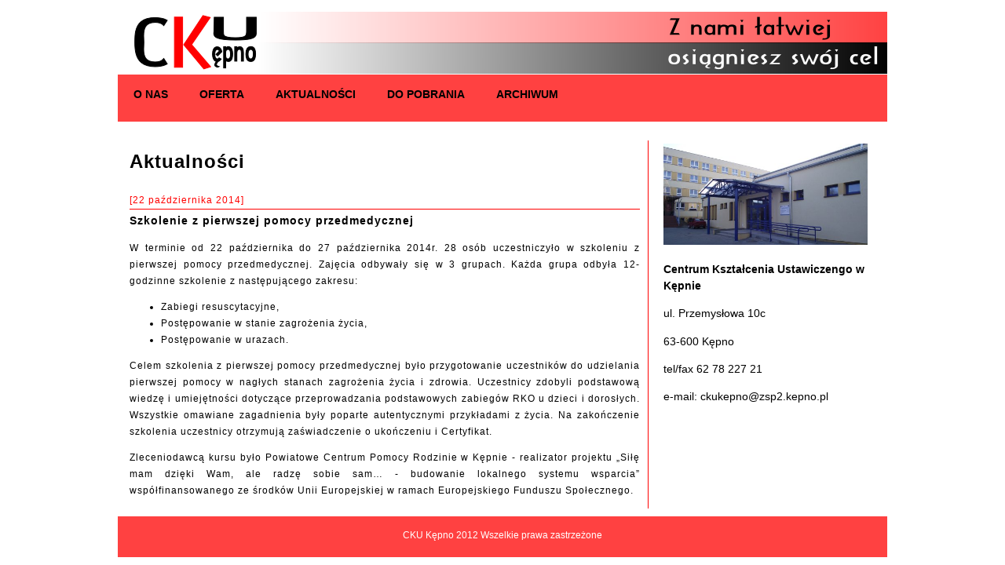

--- FILE ---
content_type: text/html
request_url: http://www.zsp2.kepno.pl/cku/n21.php
body_size: 1398
content:
<!DOCTYPE html PUBLIC "-//W3C//DTD XHTML 1.0 Strict//EN" "http://www.w3.org/TR/xhtml1/DTD/xhtml1-strict.dtd">
<html xmlns="http://www.w3.org/1999/xhtml">
<head>
<meta name="keywords" content="CKU Centrum Kształcenia Ustawicznego Kępno Kepno Przemysłowa ZSP 2 Kępno" />
<meta name="description" content="" />
<meta http-equiv="content-type" content="text/html; charset=utf-8" />
<title>CKU KEPNO</title>
<link href="style77.css" rel="stylesheet" type="text/css" media="screen" />
</head>
<body>

<div id="strona">
	<div id="jedynka">
	<a href="index.php"><img class="lacze" src="images/logo1.png" alt="" /></a>	</div>
	<div id="menu">
			<ul class="menu1"> 
		<li class="menu1"><a class="menu1" href="archiwum.php">Archiwum</a></li>
		<li class="menu1"><a class="menu1" href="pobierz.php">Do pobrania</a></li>
		<li class="menu1"><a class="menu1" href="index.php">Aktualności</a></li>	
		<li class="menu1"><a class="menu1" href="oferta.php">Oferta</a></li>
		<li class="menu1"><a class="menu1" href="onas.php">O nas</a></li>
		</ul>		</div>
	
	<div id="dwojka">

	<h1>Aktualności</h1>
	<p>&nbsp;</p>
	<p class="czerwony1">[22 października 2014]</p>
	<h3>Szkolenie z pierwszej pomocy przedmedycznej</h3>
	<p>W terminie od 22 października do 27 października 2014r.
	28 osób uczestniczyło w szkoleniu z pierwszej pomocy przedmedycznej.
	Zajęcia odbywały się w 3 grupach. Każda grupa odbyła 12- godzinne szkolenie z następującego zakresu:</p>
	<ul>
	<li>Zabiegi resuscytacyjne,</li>
	<li>Postępowanie w stanie zagrożenia życia,</li>
	<li>Postępowanie w urazach.</li>
	</ul>
<p>Celem szkolenia z pierwszej pomocy przedmedycznej było
przygotowanie uczestników do udzielania pierwszej pomocy w
nagłych stanach zagrożenia życia i zdrowia.
Uczestnicy zdobyli podstawową wiedzę i umiejętności dotyczące
przeprowadzania podstawowych zabiegów RKO u dzieci i dorosłych.
Wszystkie omawiane zagadnienia były poparte autentycznymi przykładami z życia.
Na zakończenie szkolenia uczestnicy otrzymują zaświadczenie o ukończeniu i Certyfikat.</p>
	<p>Zleceniodawcą kursu było Powiatowe Centrum Pomocy Rodzinie
	w Kępnie - realizator projektu „Siłę mam dzięki Wam, ale radzę
	sobie sam… - budowanie lokalnego systemu wsparcia” 
	współfinansowanego ze środków Unii Europejskiej w ramach
	 Europejskiego Funduszu Społecznego.</p>

	</div>
	<div id="trojka">
		
<p><img src="images/bud.jpg" alt="" width="260px" /></p>
<p><strong>Centrum Kształcenia Ustawiczengo w Kępnie</strong></p>
<p>ul. Przemysłowa 10c</p>
<p>63-600 Kępno</p>
<p>tel/fax 62 78 227 21</p>
<p>e-mail: ckukepno@zsp2.kepno.pl</p>	</div>
	
	<div id="czworka">
		<p>CKU Kępno 2012 Wszelkie prawa zastrzeżone</p>	</div>
</div>
</body>
</html>

--- FILE ---
content_type: text/css
request_url: http://www.zsp2.kepno.pl/cku/style77.css
body_size: 2407
content:
body {
	margin: 0;
	padding: 0;
	background: white;
	font-family: Verdana, Arial, Helvetica, sans-serif;
	font-size: 12px;
	text-align:justify;
	line-height:180%;
}
h1,h2,h3,h4{
font-family:"Trebuchet MS", Arial, Helvetica, sans-serif;
}
h3.czerwony{
color:red;
}
h2.linia{
border-bottom-style: solid;
border-bottom-width:1px;
border-bottom-color: red;
padding-bottom:5px;
}
h2.linia_gora{
border-top-style: solid;
border-top-width:1px;
border-top-color: red;
padding-top:15px;
margin-top:-5px;
/*margin-right:15px; */
}

#img.slideshow{
border: 0px;
}
img.baner{
margin-top: 10px;
}
img.odstep1{
margin-left:70px;
}
img.lacze{
border:0px;
float:left;
}
img.lewo{
float:left;
margin-right:10px;
}
img.srodek2{
margin: auto;
}

p.srodek{
text-align: center;
}
p.prawa{
float: right;
}
p.czerwony{
background: #FF1111;	
margin-top: 0px;
color: white;
width: 285px;
font-weight: bold;
font-size: 13px;
letter-spacing:2px;
padding: 2px;
}
p.czerwony1{
color:red;
margin-bottom:-10px;
border-bottom-style: solid;
border-bottom-width:1px;
border-bottom-color: red;
margin-top: -20px;
}

p.czerwony11{
display:block;
background: #FF1111;	
margin-top: 0px;
color: white;
width: 980px;
height: 60px;
font-weight: bold;
font-size: 16px;
letter-spacing:2px;
}
p.czerwony2{
color:red;
}
p.czerwony3 span {
color:red;
};
p.news{
border-top-style: dashed;
border-bottom-style: dashed;
border-width:1px;
border-color: red;
font-style:oblique;
color: darkgray;
}

ul.menu1{
margin-top: auto;
margin-left: -10px;
float:left;
list-style-type:none;
padding:0px 10px 0px 10px;
overflow:hidden;
font-size:14px;
}
li.menu1{
float: right;
}

a.menu1:link,a.menu1:visited
{
display:block;
font-weight:bold;
color:black;
text-align:center;
padding:15px 20px 0px 20px;
text-decoration:none;
text-transform:uppercase;
background-color: #FF4141;
height: 45px;
}
a.menu1:hover,a.menu1:active
{
background-color: #030303;
color:#FFFFFF;
}
a.czerwony{
text-decoration:none;
color: red;
text-transform:uppercase;
}
a.czerwony:hover{
font-weight:bold;
}

a.czarny_bold{
font-weight:bold;
text-decoration:none;
color: black;
}
a.czarny_bold:hover{
color: red;
}

a.czarny{
text-decoration:none;
color: black;
padding:5px;
border-style:none;
}
a.czarny:hover{
color: white;
border-style:none;
}

a.czarny2{
text-decoration:none;
color: black;
padding:5px;
border-style:none;
}
a.czarny2:hover{
color: red;
border-style:none;
}

/* TABELE */

table.pierwsza{
width: 380px;
}
td.sz1{
width:160px;
vertical-align:top;
}
table.ind1{
margin-top:10px;
}
td.ind1{
width: 200px;
text-align:center;
vertical-align:middle;
}
td.ind2{
vertical-align:top;
}
table.kafle{
margin-left:25px;
border:1px solid white;
font-weight:bold;
margin-top: 20px;
border-collapse:collapse;
}
td.kafle{
border:1px solid white;
text-align: center;
height: 120px;
width:180px;
background: #FFAAAA;
padding:5px;
}
td.kafle:hover{
background: #FF3131;
color: #FFFFFF;
}

table.galeryjka{
width: 280px;
}

td.galeria1{
list-style-type: none;
padding-left: 10px;
vertical-align:top;
font-size: 13px;
}
ul.galeria1{
list-style-type: none;
line-height:200%;
}
#dymki {
width:98%;
margin:10px 10px 5px 5px;
padding: 10px;
text-align:center;
}
#dymki tr.wysokosc td{
height:45px;
padding-bottom:15px;
}
td.dymki_l{
width:31%;
}

td.dymki_p{
width:31%;
}

#strona{
width: 980px;
height: auto;
/* background: black; */
overflow:hidden;
margin: 0px auto 0px auto;
}
#jedynka{
width: 970px;
height: 70px;
background: white;
margin: 15px 5px 10px 5px;
color:black;
padding-left: 10px;
}

#menu{
height:60px;
background: #FF4141;
}
#dwojka{
float: left;
width: 650px;
height: auto;
color: black;
background: white;
letter-spacing:1px;
margin: 10px 5px 10px 5px;
padding-left: 10px;
padding-right: 10px;
border-right-style: solid;
border-right-width:1px;
border-right-color: red;
}

#blok{
width:620px;
height:220px;
background:white;
left:10px;
top:20px;
position:relative;
color:white;
margin-bottom:20px;
padding-left:20px;
padding-top:20px;
}

p.blok{
float:right;
font-size:14px;
margin-top: -50px;
}

#trojka{
float: right;
width: 285px;
height: auto;
/*background: #303030;*/
background: white;
color: black;
margin: 0px 0px 10px 0px;
padding-left:5px;
font-size:120%;
text-align:left;
}
p.trojka{
border-bottom-style:solid;
border-width:1px;
border-bottom-color:darkgray;
width: 200px;
}

#czworka{
clear: both;
height: auto;
width: 980px;
background: #FF4141;
text-align: center;
padding-top: 2px;
padding-bottom: 5px;
color: white;
}
#paski
{
font-family:"Trebuchet MS", Arial, Helvetica, sans-serif;
width:98%;
border-collapse:collapse;
}
#paski td, #paski th 
{
font-size:1em;
border:1px solid gray;
padding:3px 7px 2px 7px;
}
#paski th 
{
font-size:1.1em;
text-align:left;
padding-top:5px;
padding-bottom:4px;
background-color:red;
color:#ffffff;
}
#paski tr.pas td 
{
color:#000000;
background-color:lightgray;
}

#galleria{height:300px;} 
 
.galleria-container {
    position: relative;
    overflow: hidden;
    background: #FFFFFF;
}
.galleria-container img {
    -moz-user-select: none;
    -webkit-user-select: none;
    -o-user-select: none;
}
.galleria-stage {
    position: absolute;
    top: 10px;
    bottom: 60px;
    left: 10px;
    right: 10px;
    overflow:hidden;
}
.galleria-thumbnails-container {
    height: 50px;
    bottom: 0;
    position: absolute;
    left: 10px;
    right: 10px;
    z-index: 2;
}
.galleria-carousel .galleria-thumbnails-list {
    margin-left: 30px;
    margin-right: 30px;
}
.galleria-thumbnails .galleria-image{
    height: 40px;
    width: 60px;
    background: #FFF;
    margin: 0 5px 0 0;
    float: left;
    cursor: pointer;
}
.galleria-counter {
    position: absolute;
    bottom: 10px;
    left: 10px;
    text-align: right;
    color: #000;
    font: normal 11px/1 arial,sans-serif;
    z-index: 1;
}
.galleria-loader {
    background: #FFF;
    width: 20px;
    height: 20px;
    position: absolute;
    top: 10px;
    right: 10px;
    z-index: 2;
    display: none;
    background: url(images/classic-loader.gif) no-repeat 2px 2px;
}
.galleria-info {
    width: 50%;
    top: 15px;
    left: 15px;
    z-index: 2;
    position: absolute;
}
.galleria-info-text {
    background-color: #000;
    padding: 12px;
    display: none;
    /* IE7 */ zoom:1;
}
.galleria-info-title {
   font: bold 12px/1.1 arial,sans-serif;
   margin: 0;
   color: #fff;
	margin-bottom: 7px;
}
.galleria-info-description {
    font: italic 12px/1.4 georgia,serif;
    margin: 0;
    color: #fff;
}
.galleria-info-close {
    width: 9px;
    height: 9px;
    position: absolute;
    top: 5px;
    right: 5px;
    background-position: -753px -11px;
    opacity: .5;
    filter: alpha(opacity=50);
    cursor: pointer;
    display: none;
}
.notouch .galleria-info-close:hover{
    opacity:1;
    filter: alpha(opacity=100);
}
.touch .galleria-info-close:active{
    opacity:1;
    filter: alpha(opacity=100);
}
.galleria-info-link {
    background-position: -669px -5px;
    opacity: .7;
    filter: alpha(opacity=70);
    position: absolute;
    width: 20px;
    height: 20px;
    cursor: pointer;
    background-color: #FFF;
}
.notouch .galleria-info-link:hover {
    opacity: 1;
    filter: alpha(opacity=100);
}
.touch .galleria-info-link:active {
    opacity: 1;
    filter: alpha(opacity=100);
}
.galleria-image-nav {
    position: absolute;
    top: 50%;
    margin-top: -62px;
    width: 98%;
    height: 62px;
    left: 0;
}
.galleria-image-nav-left,
.galleria-image-nav-right {
    opacity: .3;
    filter: alpha(opacity=30);
    cursor: pointer;
    width: 62px;
    height: 124px;
    position: absolute;
    left: 10px;
    z-index: 2;
    background-position: 0 46px;
}
.galleria-image-nav-right {
    left: auto;
    right: 10px;
    background-position: -254px 46px;
    z-index: 2;
}
.notouch .galleria-image-nav-left:hover,
.notouch .galleria-image-nav-right:hover {
    opacity: 1;
    filter: alpha(opacity=100);
}
.touch .galleria-image-nav-left:active,
.touch .galleria-image-nav-right:active {
    opacity: 1;
    filter: alpha(opacity=100);
}
.galleria-thumb-nav-left,
.galleria-thumb-nav-right {
    cursor: pointer;
    display: none;
    background-position: -495px 5px;
    position: absolute;
    left: 0;
    top: 0;
    height: 40px;
    width: 23px;
    z-index: 3;
    opacity: .8;
    filter: alpha(opacity=80);
}
.galleria-thumb-nav-right {
    background-position: -578px 5px;
    border-right: none;
    right: 0;
    left: auto;
}
.galleria-thumbnails-container .disabled {
    opacity: .2;
    filter: alpha(opacity=20);
    cursor: default;
}
.notouch .galleria-thumb-nav-left:hover,
.notouch .galleria-thumb-nav-right:hover {
    opacity: 1;
    filter: alpha(opacity=100);
    background-color: #111;
}
.touch .galleria-thumb-nav-left:active,
.touch .galleria-thumb-nav-right:active {
    opacity: 1;
    filter: alpha(opacity=100);
    background-color: #111;
}
.notouch .galleria-thumbnails-container .disabled:hover {
    opacity: .2;
    filter: alpha(opacity=20);
    background-color: transparent;
}

.galleria-carousel .galleria-thumb-nav-left,
.galleria-carousel .galleria-thumb-nav-right {
    display: block;
}
.galleria-thumb-nav-left,
.galleria-thumb-nav-right,
.galleria-info-link,
.galleria-info-close,
.galleria-image-nav-left,
.galleria-image-nav-right {
    background-image: url(images/classic-map.png);
    background-repeat: no-repeat;
}
/*
 * Galleria Classic Theme
 * Copyright (c) 2010, Aino
 * Licensed under the MIT license.
 */